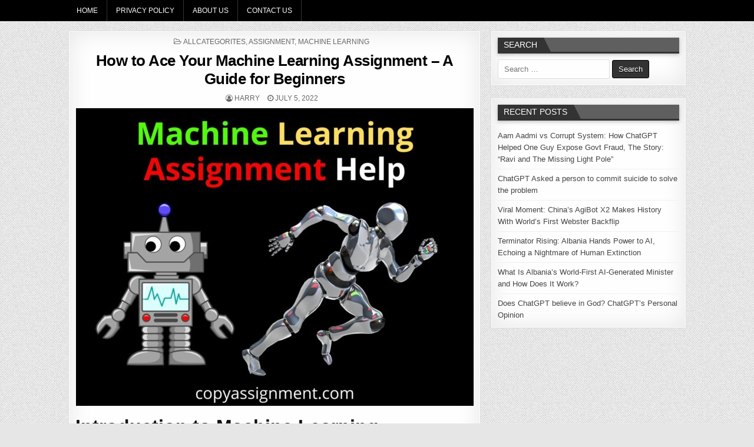

--- FILE ---
content_type: text/html; charset=UTF-8
request_url: https://copyassignment.com/how-to-ace-your-machine-learning-assignment-a-guide-for-beginners/
body_size: 21614
content:
<!DOCTYPE html><html lang="en-US"><head><script data-no-optimize="1">var litespeed_docref=sessionStorage.getItem("litespeed_docref");litespeed_docref&&(Object.defineProperty(document,"referrer",{get:function(){return litespeed_docref}}),sessionStorage.removeItem("litespeed_docref"));</script> <meta charset="UTF-8"><meta name="viewport" content="width=device-width, initial-scale=1, maximum-scale=1"><link rel="profile" href="http://gmpg.org/xfn/11"><link rel="pingback" href="https://copyassignment.com/xmlrpc.php"><title>How to Ace Your Machine Learning Assignment &#8211; A Guide for Beginners &#8211; CopyAssignment</title><meta name='robots' content='max-image-preview:large' /><style>img:is([sizes="auto" i], [sizes^="auto," i]) { contain-intrinsic-size: 3000px 1500px }</style><link rel='dns-prefetch' href='//www.googletagmanager.com' /><link rel='dns-prefetch' href='//fonts.googleapis.com' /><link rel='dns-prefetch' href='//pagead2.googlesyndication.com' /><link rel='dns-prefetch' href='//fundingchoicesmessages.google.com' /><link rel="alternate" type="application/rss+xml" title="CopyAssignment &raquo; Feed" href="https://copyassignment.com/feed/" /><link rel="alternate" type="application/rss+xml" title="CopyAssignment &raquo; Comments Feed" href="https://copyassignment.com/comments/feed/" /><style>.lazyload,
			.lazyloading {
				max-width: 100%;
			}</style><link data-optimized="2" rel="stylesheet" href="https://copyassignment.com/wp-content/litespeed/css/049add55d7ebc4cee80be2d4dbfe4853.css?ver=e9e60" /><style id='classic-theme-styles-inline-css' type='text/css'>/*! This file is auto-generated */
.wp-block-button__link{color:#fff;background-color:#32373c;border-radius:9999px;box-shadow:none;text-decoration:none;padding:calc(.667em + 2px) calc(1.333em + 2px);font-size:1.125em}.wp-block-file__button{background:#32373c;color:#fff;text-decoration:none}</style><style id='global-styles-inline-css' type='text/css'>:root{--wp--preset--aspect-ratio--square: 1;--wp--preset--aspect-ratio--4-3: 4/3;--wp--preset--aspect-ratio--3-4: 3/4;--wp--preset--aspect-ratio--3-2: 3/2;--wp--preset--aspect-ratio--2-3: 2/3;--wp--preset--aspect-ratio--16-9: 16/9;--wp--preset--aspect-ratio--9-16: 9/16;--wp--preset--color--black: #000000;--wp--preset--color--cyan-bluish-gray: #abb8c3;--wp--preset--color--white: #ffffff;--wp--preset--color--pale-pink: #f78da7;--wp--preset--color--vivid-red: #cf2e2e;--wp--preset--color--luminous-vivid-orange: #ff6900;--wp--preset--color--luminous-vivid-amber: #fcb900;--wp--preset--color--light-green-cyan: #7bdcb5;--wp--preset--color--vivid-green-cyan: #00d084;--wp--preset--color--pale-cyan-blue: #8ed1fc;--wp--preset--color--vivid-cyan-blue: #0693e3;--wp--preset--color--vivid-purple: #9b51e0;--wp--preset--gradient--vivid-cyan-blue-to-vivid-purple: linear-gradient(135deg,rgba(6,147,227,1) 0%,rgb(155,81,224) 100%);--wp--preset--gradient--light-green-cyan-to-vivid-green-cyan: linear-gradient(135deg,rgb(122,220,180) 0%,rgb(0,208,130) 100%);--wp--preset--gradient--luminous-vivid-amber-to-luminous-vivid-orange: linear-gradient(135deg,rgba(252,185,0,1) 0%,rgba(255,105,0,1) 100%);--wp--preset--gradient--luminous-vivid-orange-to-vivid-red: linear-gradient(135deg,rgba(255,105,0,1) 0%,rgb(207,46,46) 100%);--wp--preset--gradient--very-light-gray-to-cyan-bluish-gray: linear-gradient(135deg,rgb(238,238,238) 0%,rgb(169,184,195) 100%);--wp--preset--gradient--cool-to-warm-spectrum: linear-gradient(135deg,rgb(74,234,220) 0%,rgb(151,120,209) 20%,rgb(207,42,186) 40%,rgb(238,44,130) 60%,rgb(251,105,98) 80%,rgb(254,248,76) 100%);--wp--preset--gradient--blush-light-purple: linear-gradient(135deg,rgb(255,206,236) 0%,rgb(152,150,240) 100%);--wp--preset--gradient--blush-bordeaux: linear-gradient(135deg,rgb(254,205,165) 0%,rgb(254,45,45) 50%,rgb(107,0,62) 100%);--wp--preset--gradient--luminous-dusk: linear-gradient(135deg,rgb(255,203,112) 0%,rgb(199,81,192) 50%,rgb(65,88,208) 100%);--wp--preset--gradient--pale-ocean: linear-gradient(135deg,rgb(255,245,203) 0%,rgb(182,227,212) 50%,rgb(51,167,181) 100%);--wp--preset--gradient--electric-grass: linear-gradient(135deg,rgb(202,248,128) 0%,rgb(113,206,126) 100%);--wp--preset--gradient--midnight: linear-gradient(135deg,rgb(2,3,129) 0%,rgb(40,116,252) 100%);--wp--preset--font-size--small: 13px;--wp--preset--font-size--medium: 20px;--wp--preset--font-size--large: 36px;--wp--preset--font-size--x-large: 42px;--wp--preset--spacing--20: 0.44rem;--wp--preset--spacing--30: 0.67rem;--wp--preset--spacing--40: 1rem;--wp--preset--spacing--50: 1.5rem;--wp--preset--spacing--60: 2.25rem;--wp--preset--spacing--70: 3.38rem;--wp--preset--spacing--80: 5.06rem;--wp--preset--shadow--natural: 6px 6px 9px rgba(0, 0, 0, 0.2);--wp--preset--shadow--deep: 12px 12px 50px rgba(0, 0, 0, 0.4);--wp--preset--shadow--sharp: 6px 6px 0px rgba(0, 0, 0, 0.2);--wp--preset--shadow--outlined: 6px 6px 0px -3px rgba(255, 255, 255, 1), 6px 6px rgba(0, 0, 0, 1);--wp--preset--shadow--crisp: 6px 6px 0px rgba(0, 0, 0, 1);}:where(.is-layout-flex){gap: 0.5em;}:where(.is-layout-grid){gap: 0.5em;}body .is-layout-flex{display: flex;}.is-layout-flex{flex-wrap: wrap;align-items: center;}.is-layout-flex > :is(*, div){margin: 0;}body .is-layout-grid{display: grid;}.is-layout-grid > :is(*, div){margin: 0;}:where(.wp-block-columns.is-layout-flex){gap: 2em;}:where(.wp-block-columns.is-layout-grid){gap: 2em;}:where(.wp-block-post-template.is-layout-flex){gap: 1.25em;}:where(.wp-block-post-template.is-layout-grid){gap: 1.25em;}.has-black-color{color: var(--wp--preset--color--black) !important;}.has-cyan-bluish-gray-color{color: var(--wp--preset--color--cyan-bluish-gray) !important;}.has-white-color{color: var(--wp--preset--color--white) !important;}.has-pale-pink-color{color: var(--wp--preset--color--pale-pink) !important;}.has-vivid-red-color{color: var(--wp--preset--color--vivid-red) !important;}.has-luminous-vivid-orange-color{color: var(--wp--preset--color--luminous-vivid-orange) !important;}.has-luminous-vivid-amber-color{color: var(--wp--preset--color--luminous-vivid-amber) !important;}.has-light-green-cyan-color{color: var(--wp--preset--color--light-green-cyan) !important;}.has-vivid-green-cyan-color{color: var(--wp--preset--color--vivid-green-cyan) !important;}.has-pale-cyan-blue-color{color: var(--wp--preset--color--pale-cyan-blue) !important;}.has-vivid-cyan-blue-color{color: var(--wp--preset--color--vivid-cyan-blue) !important;}.has-vivid-purple-color{color: var(--wp--preset--color--vivid-purple) !important;}.has-black-background-color{background-color: var(--wp--preset--color--black) !important;}.has-cyan-bluish-gray-background-color{background-color: var(--wp--preset--color--cyan-bluish-gray) !important;}.has-white-background-color{background-color: var(--wp--preset--color--white) !important;}.has-pale-pink-background-color{background-color: var(--wp--preset--color--pale-pink) !important;}.has-vivid-red-background-color{background-color: var(--wp--preset--color--vivid-red) !important;}.has-luminous-vivid-orange-background-color{background-color: var(--wp--preset--color--luminous-vivid-orange) !important;}.has-luminous-vivid-amber-background-color{background-color: var(--wp--preset--color--luminous-vivid-amber) !important;}.has-light-green-cyan-background-color{background-color: var(--wp--preset--color--light-green-cyan) !important;}.has-vivid-green-cyan-background-color{background-color: var(--wp--preset--color--vivid-green-cyan) !important;}.has-pale-cyan-blue-background-color{background-color: var(--wp--preset--color--pale-cyan-blue) !important;}.has-vivid-cyan-blue-background-color{background-color: var(--wp--preset--color--vivid-cyan-blue) !important;}.has-vivid-purple-background-color{background-color: var(--wp--preset--color--vivid-purple) !important;}.has-black-border-color{border-color: var(--wp--preset--color--black) !important;}.has-cyan-bluish-gray-border-color{border-color: var(--wp--preset--color--cyan-bluish-gray) !important;}.has-white-border-color{border-color: var(--wp--preset--color--white) !important;}.has-pale-pink-border-color{border-color: var(--wp--preset--color--pale-pink) !important;}.has-vivid-red-border-color{border-color: var(--wp--preset--color--vivid-red) !important;}.has-luminous-vivid-orange-border-color{border-color: var(--wp--preset--color--luminous-vivid-orange) !important;}.has-luminous-vivid-amber-border-color{border-color: var(--wp--preset--color--luminous-vivid-amber) !important;}.has-light-green-cyan-border-color{border-color: var(--wp--preset--color--light-green-cyan) !important;}.has-vivid-green-cyan-border-color{border-color: var(--wp--preset--color--vivid-green-cyan) !important;}.has-pale-cyan-blue-border-color{border-color: var(--wp--preset--color--pale-cyan-blue) !important;}.has-vivid-cyan-blue-border-color{border-color: var(--wp--preset--color--vivid-cyan-blue) !important;}.has-vivid-purple-border-color{border-color: var(--wp--preset--color--vivid-purple) !important;}.has-vivid-cyan-blue-to-vivid-purple-gradient-background{background: var(--wp--preset--gradient--vivid-cyan-blue-to-vivid-purple) !important;}.has-light-green-cyan-to-vivid-green-cyan-gradient-background{background: var(--wp--preset--gradient--light-green-cyan-to-vivid-green-cyan) !important;}.has-luminous-vivid-amber-to-luminous-vivid-orange-gradient-background{background: var(--wp--preset--gradient--luminous-vivid-amber-to-luminous-vivid-orange) !important;}.has-luminous-vivid-orange-to-vivid-red-gradient-background{background: var(--wp--preset--gradient--luminous-vivid-orange-to-vivid-red) !important;}.has-very-light-gray-to-cyan-bluish-gray-gradient-background{background: var(--wp--preset--gradient--very-light-gray-to-cyan-bluish-gray) !important;}.has-cool-to-warm-spectrum-gradient-background{background: var(--wp--preset--gradient--cool-to-warm-spectrum) !important;}.has-blush-light-purple-gradient-background{background: var(--wp--preset--gradient--blush-light-purple) !important;}.has-blush-bordeaux-gradient-background{background: var(--wp--preset--gradient--blush-bordeaux) !important;}.has-luminous-dusk-gradient-background{background: var(--wp--preset--gradient--luminous-dusk) !important;}.has-pale-ocean-gradient-background{background: var(--wp--preset--gradient--pale-ocean) !important;}.has-electric-grass-gradient-background{background: var(--wp--preset--gradient--electric-grass) !important;}.has-midnight-gradient-background{background: var(--wp--preset--gradient--midnight) !important;}.has-small-font-size{font-size: var(--wp--preset--font-size--small) !important;}.has-medium-font-size{font-size: var(--wp--preset--font-size--medium) !important;}.has-large-font-size{font-size: var(--wp--preset--font-size--large) !important;}.has-x-large-font-size{font-size: var(--wp--preset--font-size--x-large) !important;}
:where(.wp-block-post-template.is-layout-flex){gap: 1.25em;}:where(.wp-block-post-template.is-layout-grid){gap: 1.25em;}
:where(.wp-block-columns.is-layout-flex){gap: 2em;}:where(.wp-block-columns.is-layout-grid){gap: 2em;}
:root :where(.wp-block-pullquote){font-size: 1.5em;line-height: 1.6;}</style> <script type="litespeed/javascript" data-src="https://copyassignment.com/wp-includes/js/jquery/jquery.min.js" id="jquery-core-js"></script> <!--[if lt IE 9]> <script type="text/javascript" src="https://copyassignment.com/wp-content/themes/flashwp-pro/assets/js/html5shiv.min.js" id="html5shiv-js"></script> <![endif]-->
<!--[if lt IE 9]> <script type="text/javascript" src="https://copyassignment.com/wp-content/themes/flashwp-pro/assets/js/respond.min.js" id="respond-js"></script> <![endif]--> <script type="litespeed/javascript" data-src="https://www.googletagmanager.com/gtag/js?id=GT-K46MQV7" id="google_gtagjs-js"></script> <script id="google_gtagjs-js-after" type="litespeed/javascript">window.dataLayer=window.dataLayer||[];function gtag(){dataLayer.push(arguments)}
gtag("set","linker",{"domains":["copyassignment.com"]});gtag("js",new Date());gtag("set","developer_id.dZTNiMT",!0);gtag("config","GT-K46MQV7",{"googlesitekit_post_type":"post","googlesitekit_post_author":"Harry","googlesitekit_post_date":"20220705"});window._googlesitekit=window._googlesitekit||{};window._googlesitekit.throttledEvents=[];window._googlesitekit.gtagEvent=(name,data)=>{var key=JSON.stringify({name,data});if(!!window._googlesitekit.throttledEvents[key]){return}window._googlesitekit.throttledEvents[key]=!0;setTimeout(()=>{delete window._googlesitekit.throttledEvents[key]},5);gtag("event",name,{...data,event_source:"site-kit"})}</script> <link rel="https://api.w.org/" href="https://copyassignment.com/wp-json/" /><link rel="alternate" title="JSON" type="application/json" href="https://copyassignment.com/wp-json/wp/v2/posts/13865" /><link rel="EditURI" type="application/rsd+xml" title="RSD" href="https://copyassignment.com/xmlrpc.php?rsd" /><meta name="generator" content="WordPress 6.8.3" /><link rel="canonical" href="https://copyassignment.com/how-to-ace-your-machine-learning-assignment-a-guide-for-beginners/" /><link rel='shortlink' href='https://copyassignment.com/?p=13865' /><link rel="alternate" title="oEmbed (JSON)" type="application/json+oembed" href="https://copyassignment.com/wp-json/oembed/1.0/embed?url=https%3A%2F%2Fcopyassignment.com%2Fhow-to-ace-your-machine-learning-assignment-a-guide-for-beginners%2F" /><link rel="alternate" title="oEmbed (XML)" type="text/xml+oembed" href="https://copyassignment.com/wp-json/oembed/1.0/embed?url=https%3A%2F%2Fcopyassignment.com%2Fhow-to-ace-your-machine-learning-assignment-a-guide-for-beginners%2F&#038;format=xml" /><meta name="generator" content="Site Kit by Google 1.170.0" /> <script type="litespeed/javascript">document.documentElement.className=document.documentElement.className.replace('no-js','js')</script> <style>.no-js img.lazyload {
				display: none;
			}

			figure.wp-block-image img.lazyloading {
				min-width: 150px;
			}

			.lazyload,
			.lazyloading {
				--smush-placeholder-width: 100px;
				--smush-placeholder-aspect-ratio: 1/1;
				width: var(--smush-image-width, var(--smush-placeholder-width)) !important;
				aspect-ratio: var(--smush-image-aspect-ratio, var(--smush-placeholder-aspect-ratio)) !important;
			}

						.lazyload, .lazyloading {
				opacity: 0;
			}

			.lazyloaded {
				opacity: 1;
				transition: opacity 400ms;
				transition-delay: 0ms;
			}</style><style type="text/css">body{font-family:Verdana,Geneva,sans-serif;font-size:;font-weight:;font-style:;line-height:;}

    h1{font-size:;font-weight:;font-style:;}
    h2{font-size:;font-weight:;font-style:;}
    h3{font-size:;font-weight:;font-style:;}
    h4{font-size:;font-weight:;font-style:;}
    h5{font-size:;font-weight:;font-style:;}
    h6{font-size:;font-weight:;font-style:;}
    h1,h2,h3,h4,h5,h6{font-family:Verdana,Geneva,sans-serif;line-height:;}

    .flashwp-secondary-nav-menu a{font-family:Verdana,Geneva,sans-serif;font-size:;font-weight:;font-style:;}

    .flashwp-site-title{font-family:Georgia,Times,"Times New Roman",serif;font-size:;font-weight:;font-style:;line-height: !important;}
    .flashwp-site-description{font-family:Verdana,Geneva,sans-serif;font-size:;font-weight:;font-style:;line-height: !important;}

    .flashwp-nav-primary-menu a{font-family:Verdana,Geneva,sans-serif;font-size:;font-weight:;font-style:;}

    .flashwp-trending-news{font-family:Verdana,Geneva,sans-serif;font-size:;font-weight:;font-style:;}

    .entry-title{font-family:Verdana,Geneva,sans-serif;font-size:;font-weight:;font-style:;line-height:;}

    .flashwp-posts .flashwp-posts-heading,.flashwp-sidebar-widget-areas .widget .flashwp-widget-title,.flashwp-featured-posts-area .widget .flashwp-widget-title{font-family:Verdana,Geneva,sans-serif;font-size:;font-weight:;font-style:;line-height:;}

    #flashwp-footer-blocks .widget .flashwp-widget-title{font-family:Verdana,Geneva,sans-serif;font-size:;font-weight:;font-style:;line-height:;}

    .flashwp-fp01-post .flashwp-fp01-post-title,.flashwp-fp02-post .flashwp-fp02-post-title,.flashwp-fp10-post .flashwp-fp10-post-title,.flashwp-fp11-post .flashwp-fp11-post-title,.flashwp-fp12-post .flashwp-fp12-post-title,.flashwp-fp13-post .flashwp-fp13-post-title,.flashwp-fp14-post .flashwp-fp14-post-title,.flashwp-fp15-post .flashwp-fp15-post-title,.flashwp-fp16-post .flashwp-fp16-post-title{font-family:Verdana,Geneva,sans-serif;font-size:;font-weight:;font-style:;line-height:;}

    .flashwp-related-posts-wrap h4,.flashwp-fp02-posts-left .flashwp-fp02-post .flashwp-fp02-post-title,.flashwp-fp03-post .flashwp-fp03-post-title,.flashwp-fp04-post .flashwp-fp04-post-title,.flashwp-fp05-post .flashwp-fp05-post-title,.flashwp-fp06-post .flashwp-fp06-post-title,.flashwp-fp08-post .flashwp-fp08-post-title,.flashwp-fp09-post .flashwp-fp09-post-title,.flashwp-fp11-post:first-child .flashwp-fp11-post-title,.flashwp-fp12-posts-left .flashwp-fp12-post .flashwp-fp12-post-title,.flashwp-fp14-post:first-child .flashwp-fp14-post-title,.flashwp-fp15-post:first-child .flashwp-fp15-post-title,.flashwp-fp17-post .flashwp-fp17-post-title,.flashwp-carousel-title{font-family:Verdana,Geneva,sans-serif;font-size:;font-weight:;font-style:;line-height:;}

    .flashwp-fp02-post-categories a,.flashwp-fp03-post-categories a,.flashwp-fp04-post-categories a,.flashwp-fp05-post-categories a,.flashwp-fp06-post-categories a,.flashwp-fp08-post-categories a,.flashwp-fp09-post-categories a,.flashwp-fp11-post-categories a,.flashwp-fp12-post-categories a,.flashwp-fp13-post-categories a,.flashwp-fp14-post-categories a,.flashwp-fp15-post-categories a,.flashwp-fp16-post-categories a,.flashwp-fp17-post-categories a,.flashwp-carousel-post-categories a{font-family:Verdana,Geneva,sans-serif;font-size:;font-weight:;font-style:;}

    .flashwp-entry-meta-single,.flashwp-fp01-post-footer,.flashwp-fp02-post-footer,.flashwp-fp03-post-footer,.flashwp-fp04-post-footer,.flashwp-fp05-post-footer,.flashwp-fp06-post-footer,.flashwp-fp08-post-footer,.flashwp-fp09-post-footer,.flashwp-fp10-post-footer,.flashwp-fp11-post-footer,.flashwp-fp12-post-footer,.flashwp-fp13-post-footer,.flashwp-fp14-post-footer,.flashwp-fp15-post-footer,.flashwp-fp16-post-footer,.flashwp-fp17-post-footer,.flashwp-carousel-post-footer{font-family:Verdana,Geneva,sans-serif;font-size:;font-weight:;font-style:;}

    .flashwp-fp02-post-read-more,.flashwp-fp03-post-read-more,.flashwp-fp04-post-read-more,.flashwp-fp05-post-read-more,.flashwp-fp06-post-read-more,.flashwp-fp08-post-read-more,.flashwp-fp11-post-read-more,.flashwp-fp12-post-read-more,.flashwp-fp13-post-read-more,.flashwp-fp14-post-read-more,.flashwp-fp15-post-read-more{font-family:Verdana,Geneva,sans-serif;font-size:;font-weight:;font-style:;}

    .widget_tag_cloud a{font-family:Verdana,Geneva,sans-serif !important;font-size: !important;font-weight: !important;font-style: !important;}</style><style type="text/css"></style><meta name="google-adsense-platform-account" content="ca-host-pub-2644536267352236"><meta name="google-adsense-platform-domain" content="sitekit.withgoogle.com">
<style type="text/css" id="custom-background-css">body.custom-background { background-image: url("https://copyassignment.com/wp-content/themes/flashwp-pro/assets/images/background.png"); background-position: left top; background-size: auto; background-repeat: repeat; background-attachment: fixed; }</style> <script type="litespeed/javascript" data-src="https://pagead2.googlesyndication.com/pagead/js/adsbygoogle.js?client=ca-pub-9886351916045880&amp;host=ca-host-pub-2644536267352236" crossorigin="anonymous"></script> <link rel="icon" href="https://copyassignment.com/wp-content/uploads/2023/02/CopyAssignment-logo-1-100x100.png" sizes="32x32" /><link rel="icon" href="https://copyassignment.com/wp-content/uploads/2023/02/CopyAssignment-logo-1-300x300.png" sizes="192x192" /><link rel="apple-touch-icon" href="https://copyassignment.com/wp-content/uploads/2023/02/CopyAssignment-logo-1-300x300.png" /><meta name="msapplication-TileImage" content="https://copyassignment.com/wp-content/uploads/2023/02/CopyAssignment-logo-1-300x300.png" /><style type="text/css" id="wp-custom-css">.flashwp-social-icon-login,
.flashwp-social-icon-search {
    display: none !important;
}</style></head><body class="wp-singular post-template-default single single-post postid-13865 single-format-standard custom-background wp-theme-flashwp-pro flashwp-animated flashwp-fadein flashwp-group-blog flashwp-layout-c-s1" id="flashwp-site-body" itemscope="itemscope" itemtype="http://schema.org/WebPage"><div class="flashwp-container flashwp-secondary-menu-container clearfix"><div class="flashwp-secondary-menu-container-inside clearfix"><nav class="flashwp-nav-secondary" id="flashwp-secondary-navigation" itemscope="itemscope" itemtype="http://schema.org/SiteNavigationElement" role="navigation"><div class="flashwp-outer-wrapper"><div class="menu-test-container"><ul id="flashwp-menu-secondary-navigation" class="flashwp-secondary-nav-menu flashwp-menu-secondary"><li id="menu-item-36907" class="menu-item menu-item-type-custom menu-item-object-custom menu-item-home menu-item-36907"><a href="https://copyassignment.com/">Home</a></li><li id="menu-item-36908" class="menu-item menu-item-type-post_type menu-item-object-page menu-item-36908"><a href="https://copyassignment.com/privacy-policy/">Privacy Policy</a></li><li id="menu-item-36909" class="menu-item menu-item-type-post_type menu-item-object-page menu-item-36909"><a href="https://copyassignment.com/about-us/">About Us</a></li><li id="menu-item-36910" class="menu-item menu-item-type-post_type menu-item-object-page menu-item-36910"><a href="https://copyassignment.com/contact-us/">Contact Us</a></li></ul></div><div class='flashwp-top-social-icons'>
<a href="https://copyassignment.com/wp-login.php?redirect_to=https%3A%2F%2Fcopyassignment.com%2Fhow-to-ace-your-machine-learning-assignment-a-guide-for-beginners%2F" title="Login / Register" class="flashwp-social-icon-login"><i class="fa fa-sign-in" aria-hidden="true"></i></a>    <a href="#" title="Search" class="flashwp-social-icon-search"><i class="fa fa-search"></i></a></div></div></nav></div></div><div class="flashwp-container" id="flashwp-header" itemscope="itemscope" itemtype="http://schema.org/WPHeader" role="banner"><div class="flashwp-head-content clearfix" id="flashwp-head-content"><div class="flashwp-outer-wrapper"></div></div></div><div id="flashwp-search-overlay-wrap" class="flashwp-search-overlay">
<span class="flashwp-search-closebtn" title="Close Search">&#xD7;</span><div class="flashwp-search-overlay-content"><form role="search" method="get" class="flashwp-search-form" action="https://copyassignment.com/">
<label>
<span class="screen-reader-text">Search for:</span>
<input type="search" class="flashwp-search-field" placeholder="Search &hellip;" value="" name="s" />
</label>
<input type="submit" class="flashwp-search-submit" value="Search" /></form></div></div><div class="flashwp-outer-wrapper"></div><div class="flashwp-outer-wrapper"><div class="flashwp-container clearfix" id="flashwp-wrapper"><div class="flashwp-content-wrapper clearfix" id="flashwp-content-wrapper"><div class="flashwp-main-wrapper clearfix" id="flashwp-main-wrapper" itemscope="itemscope" itemtype="http://schema.org/Blog" role="main"><div class="theiaStickySidebar"><div class="flashwp-main-wrapper-inside clearfix"><div class="flashwp-posts-wrapper" id="flashwp-posts-wrapper"><article id="post-13865" class="flashwp-post-singular flashwp-box post-13865 post type-post status-publish format-standard has-post-thumbnail hentry category-allcategorites category-assignment category-machine-learning wpcat-22-id wpcat-1474-id wpcat-1137-id"><div class="flashwp-box-inside"><div class="flashwp-entry-meta-single flashwp-entry-meta-single-top"><span class="flashwp-entry-meta-single-cats"><i class="fa fa-folder-open-o"></i>&nbsp;<span class="screen-reader-text">Posted in </span><a href="https://copyassignment.com/category/allcategorites/" rel="category tag">allcategorites</a>, <a href="https://copyassignment.com/category/assignment/" rel="category tag">assignment</a>, <a href="https://copyassignment.com/category/machine-learning/" rel="category tag">Machine Learning</a></span></div><header class="entry-header"><h1 class="post-title entry-title"><a href="https://copyassignment.com/how-to-ace-your-machine-learning-assignment-a-guide-for-beginners/" rel="bookmark">How to Ace Your Machine Learning Assignment &#8211; A Guide for Beginners</a></h1></header><div class="flashwp-entry-meta-single">
<span class="flashwp-entry-meta-single-author"><i class="fa fa-user-circle-o"></i>&nbsp;<span class="author vcard" itemscope="itemscope" itemtype="http://schema.org/Person" itemprop="author"><a class="url fn n" href="https://copyassignment.com/author/admin/">Harry</a></span></span>    <span class="flashwp-entry-meta-single-date"><i class="fa fa-clock-o"></i>&nbsp;July 5, 2022</span></div><div class="entry-content clearfix">
<a href="https://copyassignment.com/how-to-ace-your-machine-learning-assignment-a-guide-for-beginners/" title="Permanent Link to How to Ace Your Machine Learning Assignment &#8211; A Guide for Beginners"><img data-lazyloaded="1" src="[data-uri]" width="675" height="506" data-src="https://copyassignment.com/wp-content/uploads/2022/07/machine-learning-assignment-help-675x506.jpg" class="flashwp-post-thumbnail-single wp-post-image" alt="machine learning assignment help" decoding="async" fetchpriority="high" data-srcset="https://copyassignment.com/wp-content/uploads/2022/07/machine-learning-assignment-help-675x506.jpg 675w, https://copyassignment.com/wp-content/uploads/2022/07/machine-learning-assignment-help-300x225.jpg 300w, https://copyassignment.com/wp-content/uploads/2022/07/machine-learning-assignment-help-1024x768.jpg 1024w, https://copyassignment.com/wp-content/uploads/2022/07/machine-learning-assignment-help-768x576.jpg 768w, https://copyassignment.com/wp-content/uploads/2022/07/machine-learning-assignment-help-1536x1152.jpg 1536w, https://copyassignment.com/wp-content/uploads/2022/07/machine-learning-assignment-help-1026x770.jpg 1026w, https://copyassignment.com/wp-content/uploads/2022/07/machine-learning-assignment-help-480x360.jpg 480w, https://copyassignment.com/wp-content/uploads/2022/07/machine-learning-assignment-help.jpg 1600w" data-sizes="(max-width: 675px) 100vw, 675px" /></a><h1 class="wp-block-heading">Introduction to Machine Learning Assignment Help</h1><div class="wp-block-image"><figure class="aligncenter size-large is-resized"><img decoding="async" data-src="https://copyassignment.com/wp-content/uploads/2022/05/Copyassignment.com_-1024x576.png" alt="assignment advertisement" class="wp-image-10690 lazyload" width="768" height="431" data-srcset="https://copyassignment.com/wp-content/uploads/2022/05/Copyassignment.com_-1024x576.png 1024w, https://copyassignment.com/wp-content/uploads/2022/05/Copyassignment.com_-300x169.png 300w, https://copyassignment.com/wp-content/uploads/2022/05/Copyassignment.com_-768x432.png 768w, https://copyassignment.com/wp-content/uploads/2022/05/Copyassignment.com_-1026x577.png 1026w, https://copyassignment.com/wp-content/uploads/2022/05/Copyassignment.com_-675x380.png 675w, https://copyassignment.com/wp-content/uploads/2022/05/Copyassignment.com_.png 1366w" data-sizes="(max-width: 768px) 100vw, 768px" src="[data-uri]" style="--smush-placeholder-width: 768px; --smush-placeholder-aspect-ratio: 768/431;" /><figcaption>Assignment Help</figcaption></figure></div><p class="has-text-align-center">WhatsApp us for any type of help in your assignment related to machine learning or any other assignment.</p><div class="wp-block-buttons is-layout-flex wp-block-buttons-is-layout-flex"><div class="wp-block-button aligncenter is-style-outline is-style-outline--1"><a class="wp-block-button__link has-background" href="https://api.whatsapp.com/message/3EX7F4GKNN6CF1" style="background-color:#80ff00" target="_blank" rel="noreferrer noopener">WhatsApp Now</a></div></div><p>Are you studying <strong><a href="https://en.wikipedia.org/wiki/Machine_learning" target="_blank" rel="noreferrer noopener">machine learning</a></strong> and struggling with your <strong>assignment</strong>? You’re not alone. Many students struggle with assignments when they first begin a machine learning class, but it’s not impossible. This post will help you understand what an assignment is, why they’re important, and how to successfully finish yours. Working through a <strong>machine learning assignment</strong> can be tricky at first. Quite simply, they test your ability to implement what you learn in class into a real-world application. They force you to take concepts and put them into action. If you&#8217;re reading this article, there&#8217;s a good chance that you&#8217;re having trouble finishing your assignment or are stuck on something specific. Let&#8217;s dive in&#8230;</p><h2 class="wp-block-heading"><strong>What is a machine learning assignment?</strong></h2><div class="wp-block-image"><figure class="aligncenter size-large is-resized"><img decoding="async" data-src="https://copyassignment.com/wp-content/uploads/2022/07/what-is-machine-learning-assignment-1024x768.jpg" alt="What is a machine learning assignment?" class="wp-image-13875 lazyload" width="667" height="500" data-srcset="https://copyassignment.com/wp-content/uploads/2022/07/what-is-machine-learning-assignment-1024x768.jpg 1024w, https://copyassignment.com/wp-content/uploads/2022/07/what-is-machine-learning-assignment-300x225.jpg 300w, https://copyassignment.com/wp-content/uploads/2022/07/what-is-machine-learning-assignment-768x576.jpg 768w, https://copyassignment.com/wp-content/uploads/2022/07/what-is-machine-learning-assignment-1536x1152.jpg 1536w, https://copyassignment.com/wp-content/uploads/2022/07/what-is-machine-learning-assignment-1026x770.jpg 1026w, https://copyassignment.com/wp-content/uploads/2022/07/what-is-machine-learning-assignment-675x506.jpg 675w, https://copyassignment.com/wp-content/uploads/2022/07/what-is-machine-learning-assignment-480x360.jpg 480w, https://copyassignment.com/wp-content/uploads/2022/07/what-is-machine-learning-assignment.jpg 1600w" data-sizes="(max-width: 667px) 100vw, 667px" src="[data-uri]" style="--smush-placeholder-width: 667px; --smush-placeholder-aspect-ratio: 667/500;" /><figcaption><strong>What is a machine learning assignment?</strong></figcaption></figure></div><p><strong>Machine Learning Assignments</strong> are like mini-projects that you complete throughout a machine learning class. They are usually connected to a final project and are a great way to practice what you’ve learned while also getting feedback on your progress. Assignments are graded and often factor into your final grade so it’s important to be mindful of the time they take and how much effort you put in. An example of an assignment is one where you take a set of images of flowers and label each image with the type of flower. Once you’ve marked all of the flowers, you can then use your labeled data to train and test a machine learning model to predict the type of flower in a new image. Before taking a machine learning class, it’s common for students to have little to no experience with machine learning. While that’s okay, it does make it difficult to succeed in an assignment. That’s because Machine Learning assignments are meant to test your ability to apply the concepts you’ve learned. Machine Learning Assignments provide a great way for you to practice what you’ve learned and get feedback on your progress. You’ll likely see that as you progress through the course, your scores on assignments improve. Like a sport, machine learning requires practice and feedback. Machine Learning Assignments are a great way to get the feedback you need to improve.</p><h2 class="wp-block-heading"><strong>Why are assignments so important?</strong></h2><div class="wp-block-image"><figure class="aligncenter size-large is-resized"><img decoding="async" data-src="https://copyassignment.com/wp-content/uploads/2022/07/5-1024x768.jpg" alt="Why are assignments so important?" class="wp-image-13881 lazyload" width="676" height="507" data-srcset="https://copyassignment.com/wp-content/uploads/2022/07/5-1024x768.jpg 1024w, https://copyassignment.com/wp-content/uploads/2022/07/5-300x225.jpg 300w, https://copyassignment.com/wp-content/uploads/2022/07/5-768x576.jpg 768w, https://copyassignment.com/wp-content/uploads/2022/07/5-1536x1152.jpg 1536w, https://copyassignment.com/wp-content/uploads/2022/07/5-1026x770.jpg 1026w, https://copyassignment.com/wp-content/uploads/2022/07/5-675x506.jpg 675w, https://copyassignment.com/wp-content/uploads/2022/07/5-480x360.jpg 480w, https://copyassignment.com/wp-content/uploads/2022/07/5.jpg 1600w" data-sizes="(max-width: 676px) 100vw, 676px" src="[data-uri]" style="--smush-placeholder-width: 676px; --smush-placeholder-aspect-ratio: 676/507;" /><figcaption><strong>Why are assignments so important?</strong></figcaption></figure></div><p><strong>Assignments </strong>are a great way to test your understanding of the course material and get helpful feedback. The course instructor typically grades them. The feedback you receive can be incredibly helpful as it’s coming directly from the person who is grading your work. Assignments are also a great way to get experience using the concepts you’ve learned in a real-world setting. You’ll likely face similar challenges when working with real-world data as you do with the data sets assigned in a course. Because assignments are graded, you can use them to track your progress. If you have trouble with the first assignment in a course, that’s okay. You can use it as motivation to keep working on the concepts and push yourself to improve.</p><h2 class="wp-block-heading"><strong>How can you ace your Machine Learning assignment?</strong></h2><div class="wp-block-image"><figure class="aligncenter size-large is-resized"><img decoding="async" data-src="https://copyassignment.com/wp-content/uploads/2022/07/3-1024x768.jpg" alt="How can you ace your Machine Learning assignment?" class="wp-image-13879 lazyload" width="669" height="502" data-srcset="https://copyassignment.com/wp-content/uploads/2022/07/3-1024x768.jpg 1024w, https://copyassignment.com/wp-content/uploads/2022/07/3-300x225.jpg 300w, https://copyassignment.com/wp-content/uploads/2022/07/3-768x576.jpg 768w, https://copyassignment.com/wp-content/uploads/2022/07/3-1536x1152.jpg 1536w, https://copyassignment.com/wp-content/uploads/2022/07/3-1026x770.jpg 1026w, https://copyassignment.com/wp-content/uploads/2022/07/3-675x506.jpg 675w, https://copyassignment.com/wp-content/uploads/2022/07/3-480x360.jpg 480w, https://copyassignment.com/wp-content/uploads/2022/07/3.jpg 1600w" data-sizes="(max-width: 669px) 100vw, 669px" src="[data-uri]" style="--smush-placeholder-width: 669px; --smush-placeholder-aspect-ratio: 669/502;" /><figcaption><strong>How can you ace your Machine Learning assignment?</strong></figcaption></figure></div><p>Assignments are meant to test your ability to apply the concepts you’ve learned in a real-world setting. That means that you can’t just do what the instructor says. You need to go above and beyond. Here are a few tips for acing your assignment:</p><ul class="wp-block-list"><li>Study the course material</li><li>The first thing you need to do is go back and study the course material. Make sure that you understand everything you’ve learned in the course.</li><li>Break down the assignment</li><li>Once you’ve finished going through the course material, take a look at the assignment and break it down. Find the most challenging part of the assignment and spend extra time focusing on that part.</li><li>Ask for help &#8211; No one ever learned anything without asking for help. If you’re struggling with a concept, a technique, or even getting started, don’t be afraid to ask for help.</li></ul><h2 class="wp-block-heading"><strong>Tips for success</strong></h2><div class="wp-block-image"><figure class="aligncenter size-large is-resized"><img decoding="async" data-src="https://copyassignment.com/wp-content/uploads/2022/07/2-1024x768.jpg" alt="Tips for success" class="wp-image-13877 lazyload" width="683" height="512" data-srcset="https://copyassignment.com/wp-content/uploads/2022/07/2-1024x768.jpg 1024w, https://copyassignment.com/wp-content/uploads/2022/07/2-300x225.jpg 300w, https://copyassignment.com/wp-content/uploads/2022/07/2-768x576.jpg 768w, https://copyassignment.com/wp-content/uploads/2022/07/2-1536x1152.jpg 1536w, https://copyassignment.com/wp-content/uploads/2022/07/2-1026x770.jpg 1026w, https://copyassignment.com/wp-content/uploads/2022/07/2-675x506.jpg 675w, https://copyassignment.com/wp-content/uploads/2022/07/2-480x360.jpg 480w, https://copyassignment.com/wp-content/uploads/2022/07/2.jpg 1600w" data-sizes="(max-width: 683px) 100vw, 683px" src="[data-uri]" style="--smush-placeholder-width: 683px; --smush-placeholder-aspect-ratio: 683/512;" /><figcaption><strong>Tips for success</strong></figcaption></figure></div><ul class="wp-block-list"><li>Focus on the most challenging part of the assignment</li><li>The most important thing that you can do is focus on the most challenging part of the assignment.</li><li>Practice with different data sets</li><li>While you’re focusing on one part of the assignment, be sure to also practice with other data sets. The more you practice, the better you’ll get.</li><li>Spend time each day working on your assignment</li><li>It’s common for students to wait until the last minute to work on their assignments.</li><li>Stay positive and motivated</li><li>Machine learning can be challenging. If you’re struggling, don’t give up.</li><li>Track your progress</li><li>Use the grades on your assignments to track your progress.</li><li>Use the resources available to you</li><li>Many universities offer free online courses and there are a ton of resources online you can use to learn machine learning.</li><li>Don’t compare yourself to others</li><li>It’s important to remember that everyone’s path is different. What works for one person may not work for another.</li></ul><h2 class="wp-block-heading"><strong>Conclusion</strong></h2><div class="wp-block-image"><figure class="aligncenter size-large is-resized"><img decoding="async" data-src="https://copyassignment.com/wp-content/uploads/2022/07/1-1024x768.jpg" alt="Conclusion" class="wp-image-13876 lazyload" width="685" height="514" data-srcset="https://copyassignment.com/wp-content/uploads/2022/07/1-1024x768.jpg 1024w, https://copyassignment.com/wp-content/uploads/2022/07/1-300x225.jpg 300w, https://copyassignment.com/wp-content/uploads/2022/07/1-768x576.jpg 768w, https://copyassignment.com/wp-content/uploads/2022/07/1-1536x1152.jpg 1536w, https://copyassignment.com/wp-content/uploads/2022/07/1-1026x770.jpg 1026w, https://copyassignment.com/wp-content/uploads/2022/07/1-675x506.jpg 675w, https://copyassignment.com/wp-content/uploads/2022/07/1-480x360.jpg 480w, https://copyassignment.com/wp-content/uploads/2022/07/1.jpg 1600w" data-sizes="(max-width: 685px) 100vw, 685px" src="[data-uri]" style="--smush-placeholder-width: 685px; --smush-placeholder-aspect-ratio: 685/514;" /><figcaption><strong>Conclusion</strong></figcaption></figure></div><p>Machine learning assignments are a great way to test your ability to apply the concepts you’ve learned in a real-world setting. That means that you can’t just do what the instructor says. You need to go above and beyond. Before taking a machine learning class, it’s common for students to have little to no experience with machine learning. That’s okay, but it does make it challenging to succeed in an assignment. That’s because assignments are meant to test your ability to apply the concepts you’ve learned. Assignments provide a great way for you to practice what you’ve learned and get feedback on your progress. They are also a great way to get experience using the concepts you’ve learned in a real-world setting. To ace your machine learning assignment, you need to study the course material, break down the assignment, ask for help, practice with different data sets, and stay positive and motivated.</p><p>We hope you enjoyed <a href="https://copyassignment.com/">our article</a>.</p><p>Thank you for reading this article.</p><hr class="wp-block-separator has-alpha-channel-opacity"/><p>Also Read:</p><ul class="wp-block-latest-posts__list is-grid columns-3 wp-block-latest-posts"><li><a class="wp-block-latest-posts__post-title" href="https://copyassignment.com/download-1000-projects-all-b-tech-programming-notes-job-resume-interview-guide-and-more-get-your-ultimate-programming-bundle/">Download 1000+ Projects, All B.Tech &#038; Programming Notes, Job, Resume &#038; Interview Guide, and More &#8211; Get Your Ultimate Programming Bundle!</a></li><li><a class="wp-block-latest-posts__post-title" href="https://copyassignment.com/flower-classification-using-cnn/">Flower classification using CNN</a></li><li><a class="wp-block-latest-posts__post-title" href="https://copyassignment.com/music-recommendation-system-in-machine-learning/">Music Recommendation System in Machine Learning</a></li><li><a class="wp-block-latest-posts__post-title" href="https://copyassignment.com/100-java-projects-for-beginners-2023/">100+ Java Projects for Beginners 2023</a></li><li><a class="wp-block-latest-posts__post-title" href="https://copyassignment.com/courier-tracking-system-in-html-css-and-js/">Courier Tracking System in HTML CSS and JS</a></li><li><a class="wp-block-latest-posts__post-title" href="https://copyassignment.com/test-typing-speed-using-python-app/">Test Typing Speed using Python App</a></li><li><a class="wp-block-latest-posts__post-title" href="https://copyassignment.com/top-15-machine-learning-projects-in-python-with-source-code/">Top 15 Machine Learning Projects in Python with source code</a></li><li><a class="wp-block-latest-posts__post-title" href="https://copyassignment.com/top-15-java-projects-for-resume/">Top 15 Java Projects For Resume</a></li><li><a class="wp-block-latest-posts__post-title" href="https://copyassignment.com/top-10-java-projects-with-source-code/">Top 10 Java Projects with source code</a></li><li><a class="wp-block-latest-posts__post-title" href="https://copyassignment.com/top-100-python-projects-with-source-code/">Best 100+ Python Projects with source code</a></li><li><a class="wp-block-latest-posts__post-title" href="https://copyassignment.com/gender-recognition-by-voice-using-python/">Gender Recognition by Voice using Python</a></li><li><a class="wp-block-latest-posts__post-title" href="https://copyassignment.com/top-15-python-libraries-for-data-science-in-2022/">Top 15 Python Libraries For Data Science in 2022</a></li><li><a class="wp-block-latest-posts__post-title" href="https://copyassignment.com/top-15-python-libraries-for-machine-learning-in-2022/">Top 15 Python Libraries For Machine Learning in 2022</a></li><li><a class="wp-block-latest-posts__post-title" href="https://copyassignment.com/drawing-application-in-python-tkinter/">Drawing Application in Python Tkinter</a></li><li><a class="wp-block-latest-posts__post-title" href="https://copyassignment.com/top-10-final-year-projects-for-computer-science-students/">Top 10 Final Year Projects for Computer Science Students</a></li><li><a class="wp-block-latest-posts__post-title" href="https://copyassignment.com/machine-learning-in-visual-studio-code/">Setup and Run Machine Learning in Visual Studio Code</a></li><li><a class="wp-block-latest-posts__post-title" href="https://copyassignment.com/diabetes-prediction-using-machine-learning/">Diabetes prediction using Machine Learning</a></li><li><a class="wp-block-latest-posts__post-title" href="https://copyassignment.com/library-management-system-project-in-java/">Library Management System Project in Java</a></li><li><a class="wp-block-latest-posts__post-title" href="https://copyassignment.com/bank-management-system-project-in-java/">Bank Management System Project in Java</a></li><li><a class="wp-block-latest-posts__post-title" href="https://copyassignment.com/cs-class-12th-python-projects/">CS Class 12th Python Projects</a></li><li><a class="wp-block-latest-posts__post-title" href="https://copyassignment.com/15-deep-learning-projects-for-final-year/">15 Deep Learning Projects for Final year</a></li><li><a class="wp-block-latest-posts__post-title" href="https://copyassignment.com/machine-learning-scenario-based-questions/">Machine Learning Scenario-Based Questions</a></li><li><a class="wp-block-latest-posts__post-title" href="https://copyassignment.com/customer-behaviour-analysis-machine-learning-and-python/">Customer Behaviour Analysis &#8211; Machine Learning and Python</a></li><li><a class="wp-block-latest-posts__post-title" href="https://copyassignment.com/nxnxn-matrix-in-python-3/">NxNxN Matrix in Python 3</a></li><li><a class="wp-block-latest-posts__post-title" href="https://copyassignment.com/3-vs-of-big-data/">3 V&#8217;s of Big data</a></li><li><a class="wp-block-latest-posts__post-title" href="https://copyassignment.com/naive-bayes-in-machine-learning/">Naive Bayes in Machine Learning</a></li><li><a class="wp-block-latest-posts__post-title" href="https://copyassignment.com/top-10-python-projects-for-final-year/">Top 10 Python Projects for Final year Students</a></li><li><a class="wp-block-latest-posts__post-title" href="https://copyassignment.com/automate-data-mining-with-python/">Automate Data Mining With Python</a></li><li><a class="wp-block-latest-posts__post-title" href="https://copyassignment.com/support-vector-machine-svm-in-machine-learning/">Support Vector Machine(SVM) in Machine Learning</a></li><li><a class="wp-block-latest-posts__post-title" href="https://copyassignment.com/python-oop-projects-source-code-and-example/">Python OOP Projects | Source code and example</a></li></ul></div><footer class="entry-footer flashwp-entry-bottom-block"></footer><div class="flashwp-share-buttons flashwp-entry-bottom-block clearfix"><span class="flashwp-share-text">Share: </span>
<a href="https://twitter.com/intent/tweet?text=How+to+Ace+Your+Machine+Learning+Assignment+%26%238211%3B+A+Guide+for+Beginners&#038;url=https%3A%2F%2Fcopyassignment.com%2Fhow-to-ace-your-machine-learning-assignment-a-guide-for-beginners%2F" target="_blank" rel="nofollow" title="Tweet This!" class="flashwp-share-buttons-twitter"><i class="fa fa-twitter" aria-hidden="true"></i></a>        <a href="https://www.facebook.com/sharer.php?u=https%3A%2F%2Fcopyassignment.com%2Fhow-to-ace-your-machine-learning-assignment-a-guide-for-beginners%2F" target="_blank" rel="nofollow" title="Share this on Facebook" class="flashwp-share-buttons-facebook"><i class="fa fa-facebook" aria-hidden="true"></i></a>
<a href="https://pinterest.com/pin/create/button/?url=https%3A%2F%2Fcopyassignment.com%2Fhow-to-ace-your-machine-learning-assignment-a-guide-for-beginners%2F&#038;media=https://copyassignment.com/wp-content/uploads/2022/07/machine-learning-assignment-help.jpg&#038;description=How+to+Ace+Your+Machine+Learning+Assignment+%26%238211%3B+A+Guide+for+Beginners" target="_blank" rel="nofollow" title="Share this on Pinterest" class="flashwp-share-buttons-pinterest"><i class="fa fa-pinterest" aria-hidden="true"></i></a>        <a href="http://www.linkedin.com/shareArticle?mini=true&#038;title=How+to+Ace+Your+Machine+Learning+Assignment+%26%238211%3B+A+Guide+for+Beginners&#038;url=https%3A%2F%2Fcopyassignment.com%2Fhow-to-ace-your-machine-learning-assignment-a-guide-for-beginners%2F" target="_blank" rel="nofollow" title="Share this on Linkedin" class="flashwp-share-buttons-linkedin"><i class="fa fa-linkedin" aria-hidden="true"></i></a>        <a href="http://www.reddit.com/submit?url=https%3A%2F%2Fcopyassignment.com%2Fhow-to-ace-your-machine-learning-assignment-a-guide-for-beginners%2F&#038;title=How+to+Ace+Your+Machine+Learning+Assignment+%26%238211%3B+A+Guide+for+Beginners" target="_blank" rel="nofollow" title="Share this on Reddit" class="flashwp-share-buttons-reddit"><i class="fa fa-reddit" aria-hidden="true"></i></a>        <a href="http://digg.com/submit?url=https%3A%2F%2Fcopyassignment.com%2Fhow-to-ace-your-machine-learning-assignment-a-guide-for-beginners%2F&#038;title=How+to+Ace+Your+Machine+Learning+Assignment+%26%238211%3B+A+Guide+for+Beginners" target="_blank" rel="nofollow" title="Share this on Digg" class="flashwp-share-buttons-digg"><i class="fa fa-digg" aria-hidden="true"></i></a>        <a href="https://vkontakte.ru/share.php?url=https%3A%2F%2Fcopyassignment.com%2Fhow-to-ace-your-machine-learning-assignment-a-guide-for-beginners%2F" target="_blank" rel="nofollow" title="Share this on VK" class="flashwp-share-buttons-vk"><i class="fa fa-vk" aria-hidden="true"></i></a></div><div class="flashwp-author-bio flashwp-entry-bottom-block"><div class="flashwp-author-bio-top"><div class="flashwp-author-bio-gravatar"><img alt='' data-src='https://copyassignment.com/wp-content/litespeed/avatar/c4436d88b3bed60f4db2baaa8da1b97b.jpg?ver=1768561454' class='avatar avatar-80 photo lazyload' height='80' width='80' src='[data-uri]' style='--smush-placeholder-width: 80px; --smush-placeholder-aspect-ratio: 80/80;' /></div><div class="flashwp-author-bio-text"><h4>Author: <span><a href="https://copyassignment.com" title="Visit Harry&#8217;s website" rel="author external">Harry</a></span></h4>
Hello friends, thanks for visiting my website. I am a Python programmer. I, with some other members, write blogs on this website based on Python and Programming. We are still in the growing phase that's why the website design is not so good and there are many other things that need to be corrected in this website but I hope all these things will happen someday. But, till then we will not stop ourselves from uploading more amazing articles.
If you want to join us or have any queries, you can mail me at admin@copyassignment.com
Thank you</div></div><div class="flashwp-author-bio-social">
<a href="https://twitter.com/copyassignment" target="_blank" rel="nofollow" title="Twitter"><i class="fa fa-twitter" aria-hidden="true"></i> Twitter</a></div></div><div class="flashwp-related-posts-wrap flashwp-entry-bottom-block" id="flashwp-related-posts-wrap"><h4>Related Articles</h4><ul class="flashwp-related-posts-list"><li class="flashwp-related-post-item"><div class="flashwp-related-posts-image"><a class="flashwp-related-post-item-title" href="https://copyassignment.com/top-15-java-projects-for-resume/" title="Permanent Link to Top 15 Java Projects For Resume"><img data-src="https://copyassignment.com/wp-content/themes/flashwp-pro/assets/images/no-image-4-3.jpg" class="flashwp-related-post-item-thumbnail lazyload" src="[data-uri]" style="--smush-placeholder-width: 480px; --smush-placeholder-aspect-ratio: 480/360;" /></a></div><div><a class="flashwp-related-post-item-title" href="https://copyassignment.com/top-15-java-projects-for-resume/" title="Permanent Link to Top 15 Java Projects For Resume">Top 15 Java Projects For Resume</a></div></li><li class="flashwp-related-post-item"><div class="flashwp-related-posts-image"><a class="flashwp-related-post-item-title" href="https://copyassignment.com/recommendation-engine-in-machine-learning/" title="Permanent Link to Recommendation engine in Machine Learning"><img width="480" height="360" data-src="https://copyassignment.com/wp-content/uploads/2022/07/Recommendation-engine-in-Machine-Learning-480x360.jpg" class="flashwp-related-post-item-thumbnail wp-post-image lazyload" alt="Recommendation engine in Machine Learning" decoding="async" data-srcset="https://copyassignment.com/wp-content/uploads/2022/07/Recommendation-engine-in-Machine-Learning-480x360.jpg 480w, https://copyassignment.com/wp-content/uploads/2022/07/Recommendation-engine-in-Machine-Learning-300x225.jpg 300w, https://copyassignment.com/wp-content/uploads/2022/07/Recommendation-engine-in-Machine-Learning-1024x768.jpg 1024w, https://copyassignment.com/wp-content/uploads/2022/07/Recommendation-engine-in-Machine-Learning-768x576.jpg 768w, https://copyassignment.com/wp-content/uploads/2022/07/Recommendation-engine-in-Machine-Learning-1536x1152.jpg 1536w, https://copyassignment.com/wp-content/uploads/2022/07/Recommendation-engine-in-Machine-Learning-1026x770.jpg 1026w, https://copyassignment.com/wp-content/uploads/2022/07/Recommendation-engine-in-Machine-Learning-675x506.jpg 675w, https://copyassignment.com/wp-content/uploads/2022/07/Recommendation-engine-in-Machine-Learning.jpg 1600w" data-sizes="(max-width: 480px) 100vw, 480px" src="[data-uri]" style="--smush-placeholder-width: 480px; --smush-placeholder-aspect-ratio: 480/360;" /></a></div><div><a class="flashwp-related-post-item-title" href="https://copyassignment.com/recommendation-engine-in-machine-learning/" title="Permanent Link to Recommendation engine in Machine Learning">Recommendation engine in Machine Learning</a></div></li><li class="flashwp-related-post-item"><div class="flashwp-related-posts-image"><a class="flashwp-related-post-item-title" href="https://copyassignment.com/nxnxn-matrix-in-python-3/" title="Permanent Link to NxNxN Matrix in Python 3"><img width="480" height="360" data-src="https://copyassignment.com/wp-content/uploads/2022/08/NxNxN-Matrix-in-Python-3-480x360.jpg" class="flashwp-related-post-item-thumbnail wp-post-image lazyload" alt="NxNxN Matrix in Python 3" decoding="async" data-srcset="https://copyassignment.com/wp-content/uploads/2022/08/NxNxN-Matrix-in-Python-3-480x360.jpg 480w, https://copyassignment.com/wp-content/uploads/2022/08/NxNxN-Matrix-in-Python-3-300x225.jpg 300w, https://copyassignment.com/wp-content/uploads/2022/08/NxNxN-Matrix-in-Python-3-1024x768.jpg 1024w, https://copyassignment.com/wp-content/uploads/2022/08/NxNxN-Matrix-in-Python-3-768x576.jpg 768w, https://copyassignment.com/wp-content/uploads/2022/08/NxNxN-Matrix-in-Python-3-1536x1152.jpg 1536w, https://copyassignment.com/wp-content/uploads/2022/08/NxNxN-Matrix-in-Python-3-1026x770.jpg 1026w, https://copyassignment.com/wp-content/uploads/2022/08/NxNxN-Matrix-in-Python-3-675x506.jpg 675w, https://copyassignment.com/wp-content/uploads/2022/08/NxNxN-Matrix-in-Python-3.jpg 1600w" data-sizes="(max-width: 480px) 100vw, 480px" src="[data-uri]" style="--smush-placeholder-width: 480px; --smush-placeholder-aspect-ratio: 480/360;" /></a></div><div><a class="flashwp-related-post-item-title" href="https://copyassignment.com/nxnxn-matrix-in-python-3/" title="Permanent Link to NxNxN Matrix in Python 3">NxNxN Matrix in Python 3</a></div></li><li class="flashwp-related-post-item"><div class="flashwp-related-posts-image"><a class="flashwp-related-post-item-title" href="https://copyassignment.com/draw-whatsapp-logo-using-python-turtle/" title="Permanent Link to Draw WhatsApp Logo Using Python Turtle"><img width="480" height="360" data-src="https://copyassignment.com/wp-content/uploads/2022/05/Draw-PUBG-Logo-Using-Python-Turtle-1-480x360.png" class="flashwp-related-post-item-thumbnail wp-post-image lazyload" alt="Draw WhatsApp Logo Using Python Turtle" decoding="async" data-srcset="https://copyassignment.com/wp-content/uploads/2022/05/Draw-PUBG-Logo-Using-Python-Turtle-1-480x360.png 480w, https://copyassignment.com/wp-content/uploads/2022/05/Draw-PUBG-Logo-Using-Python-Turtle-1-300x225.png 300w, https://copyassignment.com/wp-content/uploads/2022/05/Draw-PUBG-Logo-Using-Python-Turtle-1-1024x768.png 1024w, https://copyassignment.com/wp-content/uploads/2022/05/Draw-PUBG-Logo-Using-Python-Turtle-1-768x576.png 768w, https://copyassignment.com/wp-content/uploads/2022/05/Draw-PUBG-Logo-Using-Python-Turtle-1-1536x1152.png 1536w, https://copyassignment.com/wp-content/uploads/2022/05/Draw-PUBG-Logo-Using-Python-Turtle-1-1026x770.png 1026w, https://copyassignment.com/wp-content/uploads/2022/05/Draw-PUBG-Logo-Using-Python-Turtle-1-675x506.png 675w, https://copyassignment.com/wp-content/uploads/2022/05/Draw-PUBG-Logo-Using-Python-Turtle-1.png 1600w" data-sizes="(max-width: 480px) 100vw, 480px" src="[data-uri]" style="--smush-placeholder-width: 480px; --smush-placeholder-aspect-ratio: 480/360;" /></a></div><div><a class="flashwp-related-post-item-title" href="https://copyassignment.com/draw-whatsapp-logo-using-python-turtle/" title="Permanent Link to Draw WhatsApp Logo Using Python Turtle">Draw WhatsApp Logo Using Python Turtle</a></div></li></ul></div></div></article><nav class="navigation post-navigation" aria-label="Posts"><h2 class="screen-reader-text">Post navigation</h2><div class="nav-links"><div class="nav-previous"><a href="https://copyassignment.com/assignment-helper-python-program-to-find-hcf-or-gcd/" rel="prev">&larr; Assignment Helper | Python Program to Find HCF or GCD</a></div><div class="nav-next"><a href="https://copyassignment.com/crud-operations-in-java/" rel="next">CRUD Operations in Java without database &rarr;</a></div></div></nav><div class="flashwp-featured-posts-area clearfix"></div><div class="clear"></div></div></div></div></div><div class="flashwp-sidebar-one-wrapper flashwp-sidebar-widget-areas clearfix" id="flashwp-sidebar-one-wrapper" itemscope="itemscope" itemtype="http://schema.org/WPSideBar" role="complementary"><div class="theiaStickySidebar"><div class="flashwp-sidebar-one-wrapper-inside clearfix"><div id="search-7" class="flashwp-side-widget widget flashwp-box widget_search"><div class="flashwp-box-inside"><h2 class="flashwp-widget-title"><span>Search</span></h2><form role="search" method="get" class="flashwp-search-form" action="https://copyassignment.com/">
<label>
<span class="screen-reader-text">Search for:</span>
<input type="search" class="flashwp-search-field" placeholder="Search &hellip;" value="" name="s" />
</label>
<input type="submit" class="flashwp-search-submit" value="Search" /></form></div></div><div id="recent-posts-6" class="flashwp-side-widget widget flashwp-box widget_recent_entries"><div class="flashwp-box-inside"><h2 class="flashwp-widget-title"><span>Recent Posts</span></h2><ul><li>
<a href="https://copyassignment.com/aam-aadmi-vs-corrupt-system-how-chatgpt-helped-one-guy-expose-govt-fraud-the-story-ravi-and-the-missing-light-pole/">Aam Aadmi vs Corrupt System: How ChatGPT Helped One Guy Expose Govt Fraud, The Story: “Ravi and The Missing Light Pole”</a></li><li>
<a href="https://copyassignment.com/chatgpt-asked-a-person-to-commit-suicide-to-solve-the-problem/">ChatGPT Asked a person to commit suicide to solve the problem</a></li><li>
<a href="https://copyassignment.com/viral-moment-chinas-agibot-x2-makes-history-with-worlds-first-webster-backflip/">Viral Moment: China’s AgiBot X2 Makes History With World’s First Webster Backflip</a></li><li>
<a href="https://copyassignment.com/terminator-rising-albania-hands-power-to-ai-echoing-a-nightmare-of-human-extinction/">Terminator Rising: Albania Hands Power to AI, Echoing a Nightmare of Human Extinction</a></li><li>
<a href="https://copyassignment.com/what-is-albanias-world-first-ai-generated-minister-and-how-does-it-work/">What Is Albania’s World-First AI-Generated Minister and How Does It Work?</a></li><li>
<a href="https://copyassignment.com/does-chatgpt-believe-in-god-chatgpts-personal-opinion/">Does ChatGPT believe in God? ChatGPT&#8217;s Personal Opinion</a></li></ul></div></div></div></div></div></div></div></div><div class='clearfix' id='flashwp-footer'><div class='flashwp-foot-wrap flashwp-container'><div class="flashwp-outer-wrapper"><p class='flashwp-copyright'>Copyright &copy; 2026 CopyAssignment</p></div></div></div> <script type="speculationrules">{"prefetch":[{"source":"document","where":{"and":[{"href_matches":"\/*"},{"not":{"href_matches":["\/wp-*.php","\/wp-admin\/*","\/wp-content\/uploads\/*","\/wp-content\/*","\/wp-content\/plugins\/*","\/wp-content\/themes\/flashwp-pro\/*","\/*\\?(.+)"]}},{"not":{"selector_matches":"a[rel~=\"nofollow\"]"}},{"not":{"selector_matches":".no-prefetch, .no-prefetch a"}}]},"eagerness":"conservative"}]}</script> <style id='block-style-variation-styles-inline-css' type='text/css'>:root :where(.wp-block-button.is-style-outline--1 .wp-block-button__link){background: transparent none;border-color: currentColor;border-width: 2px;border-style: solid;color: currentColor;padding-top: 0.667em;padding-right: 1.33em;padding-bottom: 0.667em;padding-left: 1.33em;}</style> <script id="pe-script-js-extra" type="litespeed/javascript">var pe_ajax_obj={"ajax_url":"https:\/\/copyassignment.com\/wp-admin\/admin-ajax.php","nonce":"cf907582d4"}</script> <script id="flashwp-customjs-js-extra" type="litespeed/javascript">var flashwp_ajax_object={"ajaxurl":"https:\/\/copyassignment.com\/wp-admin\/admin-ajax.php","sticky_menu":"","sticky_menu_mobile":"","sticky_sidebar":"1","news_ticker":"","news_ticker_duration":"60000","slider":""}</script> <script id="smush-lazy-load-js-before" type="litespeed/javascript">var smushLazyLoadOptions={"autoResizingEnabled":!1,"autoResizeOptions":{"precision":5,"skipAutoWidth":!0}}</script> <script data-no-optimize="1">window.lazyLoadOptions=Object.assign({},{threshold:300},window.lazyLoadOptions||{});!function(t,e){"object"==typeof exports&&"undefined"!=typeof module?module.exports=e():"function"==typeof define&&define.amd?define(e):(t="undefined"!=typeof globalThis?globalThis:t||self).LazyLoad=e()}(this,function(){"use strict";function e(){return(e=Object.assign||function(t){for(var e=1;e<arguments.length;e++){var n,a=arguments[e];for(n in a)Object.prototype.hasOwnProperty.call(a,n)&&(t[n]=a[n])}return t}).apply(this,arguments)}function o(t){return e({},at,t)}function l(t,e){return t.getAttribute(gt+e)}function c(t){return l(t,vt)}function s(t,e){return function(t,e,n){e=gt+e;null!==n?t.setAttribute(e,n):t.removeAttribute(e)}(t,vt,e)}function i(t){return s(t,null),0}function r(t){return null===c(t)}function u(t){return c(t)===_t}function d(t,e,n,a){t&&(void 0===a?void 0===n?t(e):t(e,n):t(e,n,a))}function f(t,e){et?t.classList.add(e):t.className+=(t.className?" ":"")+e}function _(t,e){et?t.classList.remove(e):t.className=t.className.replace(new RegExp("(^|\\s+)"+e+"(\\s+|$)")," ").replace(/^\s+/,"").replace(/\s+$/,"")}function g(t){return t.llTempImage}function v(t,e){!e||(e=e._observer)&&e.unobserve(t)}function b(t,e){t&&(t.loadingCount+=e)}function p(t,e){t&&(t.toLoadCount=e)}function n(t){for(var e,n=[],a=0;e=t.children[a];a+=1)"SOURCE"===e.tagName&&n.push(e);return n}function h(t,e){(t=t.parentNode)&&"PICTURE"===t.tagName&&n(t).forEach(e)}function a(t,e){n(t).forEach(e)}function m(t){return!!t[lt]}function E(t){return t[lt]}function I(t){return delete t[lt]}function y(e,t){var n;m(e)||(n={},t.forEach(function(t){n[t]=e.getAttribute(t)}),e[lt]=n)}function L(a,t){var o;m(a)&&(o=E(a),t.forEach(function(t){var e,n;e=a,(t=o[n=t])?e.setAttribute(n,t):e.removeAttribute(n)}))}function k(t,e,n){f(t,e.class_loading),s(t,st),n&&(b(n,1),d(e.callback_loading,t,n))}function A(t,e,n){n&&t.setAttribute(e,n)}function O(t,e){A(t,rt,l(t,e.data_sizes)),A(t,it,l(t,e.data_srcset)),A(t,ot,l(t,e.data_src))}function w(t,e,n){var a=l(t,e.data_bg_multi),o=l(t,e.data_bg_multi_hidpi);(a=nt&&o?o:a)&&(t.style.backgroundImage=a,n=n,f(t=t,(e=e).class_applied),s(t,dt),n&&(e.unobserve_completed&&v(t,e),d(e.callback_applied,t,n)))}function x(t,e){!e||0<e.loadingCount||0<e.toLoadCount||d(t.callback_finish,e)}function M(t,e,n){t.addEventListener(e,n),t.llEvLisnrs[e]=n}function N(t){return!!t.llEvLisnrs}function z(t){if(N(t)){var e,n,a=t.llEvLisnrs;for(e in a){var o=a[e];n=e,o=o,t.removeEventListener(n,o)}delete t.llEvLisnrs}}function C(t,e,n){var a;delete t.llTempImage,b(n,-1),(a=n)&&--a.toLoadCount,_(t,e.class_loading),e.unobserve_completed&&v(t,n)}function R(i,r,c){var l=g(i)||i;N(l)||function(t,e,n){N(t)||(t.llEvLisnrs={});var a="VIDEO"===t.tagName?"loadeddata":"load";M(t,a,e),M(t,"error",n)}(l,function(t){var e,n,a,o;n=r,a=c,o=u(e=i),C(e,n,a),f(e,n.class_loaded),s(e,ut),d(n.callback_loaded,e,a),o||x(n,a),z(l)},function(t){var e,n,a,o;n=r,a=c,o=u(e=i),C(e,n,a),f(e,n.class_error),s(e,ft),d(n.callback_error,e,a),o||x(n,a),z(l)})}function T(t,e,n){var a,o,i,r,c;t.llTempImage=document.createElement("IMG"),R(t,e,n),m(c=t)||(c[lt]={backgroundImage:c.style.backgroundImage}),i=n,r=l(a=t,(o=e).data_bg),c=l(a,o.data_bg_hidpi),(r=nt&&c?c:r)&&(a.style.backgroundImage='url("'.concat(r,'")'),g(a).setAttribute(ot,r),k(a,o,i)),w(t,e,n)}function G(t,e,n){var a;R(t,e,n),a=e,e=n,(t=Et[(n=t).tagName])&&(t(n,a),k(n,a,e))}function D(t,e,n){var a;a=t,(-1<It.indexOf(a.tagName)?G:T)(t,e,n)}function S(t,e,n){var a;t.setAttribute("loading","lazy"),R(t,e,n),a=e,(e=Et[(n=t).tagName])&&e(n,a),s(t,_t)}function V(t){t.removeAttribute(ot),t.removeAttribute(it),t.removeAttribute(rt)}function j(t){h(t,function(t){L(t,mt)}),L(t,mt)}function F(t){var e;(e=yt[t.tagName])?e(t):m(e=t)&&(t=E(e),e.style.backgroundImage=t.backgroundImage)}function P(t,e){var n;F(t),n=e,r(e=t)||u(e)||(_(e,n.class_entered),_(e,n.class_exited),_(e,n.class_applied),_(e,n.class_loading),_(e,n.class_loaded),_(e,n.class_error)),i(t),I(t)}function U(t,e,n,a){var o;n.cancel_on_exit&&(c(t)!==st||"IMG"===t.tagName&&(z(t),h(o=t,function(t){V(t)}),V(o),j(t),_(t,n.class_loading),b(a,-1),i(t),d(n.callback_cancel,t,e,a)))}function $(t,e,n,a){var o,i,r=(i=t,0<=bt.indexOf(c(i)));s(t,"entered"),f(t,n.class_entered),_(t,n.class_exited),o=t,i=a,n.unobserve_entered&&v(o,i),d(n.callback_enter,t,e,a),r||D(t,n,a)}function q(t){return t.use_native&&"loading"in HTMLImageElement.prototype}function H(t,o,i){t.forEach(function(t){return(a=t).isIntersecting||0<a.intersectionRatio?$(t.target,t,o,i):(e=t.target,n=t,a=o,t=i,void(r(e)||(f(e,a.class_exited),U(e,n,a,t),d(a.callback_exit,e,n,t))));var e,n,a})}function B(e,n){var t;tt&&!q(e)&&(n._observer=new IntersectionObserver(function(t){H(t,e,n)},{root:(t=e).container===document?null:t.container,rootMargin:t.thresholds||t.threshold+"px"}))}function J(t){return Array.prototype.slice.call(t)}function K(t){return t.container.querySelectorAll(t.elements_selector)}function Q(t){return c(t)===ft}function W(t,e){return e=t||K(e),J(e).filter(r)}function X(e,t){var n;(n=K(e),J(n).filter(Q)).forEach(function(t){_(t,e.class_error),i(t)}),t.update()}function t(t,e){var n,a,t=o(t);this._settings=t,this.loadingCount=0,B(t,this),n=t,a=this,Y&&window.addEventListener("online",function(){X(n,a)}),this.update(e)}var Y="undefined"!=typeof window,Z=Y&&!("onscroll"in window)||"undefined"!=typeof navigator&&/(gle|ing|ro)bot|crawl|spider/i.test(navigator.userAgent),tt=Y&&"IntersectionObserver"in window,et=Y&&"classList"in document.createElement("p"),nt=Y&&1<window.devicePixelRatio,at={elements_selector:".lazy",container:Z||Y?document:null,threshold:300,thresholds:null,data_src:"src",data_srcset:"srcset",data_sizes:"sizes",data_bg:"bg",data_bg_hidpi:"bg-hidpi",data_bg_multi:"bg-multi",data_bg_multi_hidpi:"bg-multi-hidpi",data_poster:"poster",class_applied:"applied",class_loading:"litespeed-loading",class_loaded:"litespeed-loaded",class_error:"error",class_entered:"entered",class_exited:"exited",unobserve_completed:!0,unobserve_entered:!1,cancel_on_exit:!0,callback_enter:null,callback_exit:null,callback_applied:null,callback_loading:null,callback_loaded:null,callback_error:null,callback_finish:null,callback_cancel:null,use_native:!1},ot="src",it="srcset",rt="sizes",ct="poster",lt="llOriginalAttrs",st="loading",ut="loaded",dt="applied",ft="error",_t="native",gt="data-",vt="ll-status",bt=[st,ut,dt,ft],pt=[ot],ht=[ot,ct],mt=[ot,it,rt],Et={IMG:function(t,e){h(t,function(t){y(t,mt),O(t,e)}),y(t,mt),O(t,e)},IFRAME:function(t,e){y(t,pt),A(t,ot,l(t,e.data_src))},VIDEO:function(t,e){a(t,function(t){y(t,pt),A(t,ot,l(t,e.data_src))}),y(t,ht),A(t,ct,l(t,e.data_poster)),A(t,ot,l(t,e.data_src)),t.load()}},It=["IMG","IFRAME","VIDEO"],yt={IMG:j,IFRAME:function(t){L(t,pt)},VIDEO:function(t){a(t,function(t){L(t,pt)}),L(t,ht),t.load()}},Lt=["IMG","IFRAME","VIDEO"];return t.prototype={update:function(t){var e,n,a,o=this._settings,i=W(t,o);{if(p(this,i.length),!Z&&tt)return q(o)?(e=o,n=this,i.forEach(function(t){-1!==Lt.indexOf(t.tagName)&&S(t,e,n)}),void p(n,0)):(t=this._observer,o=i,t.disconnect(),a=t,void o.forEach(function(t){a.observe(t)}));this.loadAll(i)}},destroy:function(){this._observer&&this._observer.disconnect(),K(this._settings).forEach(function(t){I(t)}),delete this._observer,delete this._settings,delete this.loadingCount,delete this.toLoadCount},loadAll:function(t){var e=this,n=this._settings;W(t,n).forEach(function(t){v(t,e),D(t,n,e)})},restoreAll:function(){var e=this._settings;K(e).forEach(function(t){P(t,e)})}},t.load=function(t,e){e=o(e);D(t,e)},t.resetStatus=function(t){i(t)},t}),function(t,e){"use strict";function n(){e.body.classList.add("litespeed_lazyloaded")}function a(){console.log("[LiteSpeed] Start Lazy Load"),o=new LazyLoad(Object.assign({},t.lazyLoadOptions||{},{elements_selector:"[data-lazyloaded]",callback_finish:n})),i=function(){o.update()},t.MutationObserver&&new MutationObserver(i).observe(e.documentElement,{childList:!0,subtree:!0,attributes:!0})}var o,i;t.addEventListener?t.addEventListener("load",a,!1):t.attachEvent("onload",a)}(window,document);</script><script data-no-optimize="1">window.litespeed_ui_events=window.litespeed_ui_events||["mouseover","click","keydown","wheel","touchmove","touchstart"];var urlCreator=window.URL||window.webkitURL;function litespeed_load_delayed_js_force(){console.log("[LiteSpeed] Start Load JS Delayed"),litespeed_ui_events.forEach(e=>{window.removeEventListener(e,litespeed_load_delayed_js_force,{passive:!0})}),document.querySelectorAll("iframe[data-litespeed-src]").forEach(e=>{e.setAttribute("src",e.getAttribute("data-litespeed-src"))}),"loading"==document.readyState?window.addEventListener("DOMContentLoaded",litespeed_load_delayed_js):litespeed_load_delayed_js()}litespeed_ui_events.forEach(e=>{window.addEventListener(e,litespeed_load_delayed_js_force,{passive:!0})});async function litespeed_load_delayed_js(){let t=[];for(var d in document.querySelectorAll('script[type="litespeed/javascript"]').forEach(e=>{t.push(e)}),t)await new Promise(e=>litespeed_load_one(t[d],e));document.dispatchEvent(new Event("DOMContentLiteSpeedLoaded")),window.dispatchEvent(new Event("DOMContentLiteSpeedLoaded"))}function litespeed_load_one(t,e){console.log("[LiteSpeed] Load ",t);var d=document.createElement("script");d.addEventListener("load",e),d.addEventListener("error",e),t.getAttributeNames().forEach(e=>{"type"!=e&&d.setAttribute("data-src"==e?"src":e,t.getAttribute(e))});let a=!(d.type="text/javascript");!d.src&&t.textContent&&(d.src=litespeed_inline2src(t.textContent),a=!0),t.after(d),t.remove(),a&&e()}function litespeed_inline2src(t){try{var d=urlCreator.createObjectURL(new Blob([t.replace(/^(?:<!--)?(.*?)(?:-->)?$/gm,"$1")],{type:"text/javascript"}))}catch(e){d="data:text/javascript;base64,"+btoa(t.replace(/^(?:<!--)?(.*?)(?:-->)?$/gm,"$1"))}return d}</script><script data-no-optimize="1">var litespeed_vary=document.cookie.replace(/(?:(?:^|.*;\s*)_lscache_vary\s*\=\s*([^;]*).*$)|^.*$/,"");litespeed_vary||fetch("/wp-content/plugins/litespeed-cache/guest.vary.php",{method:"POST",cache:"no-cache",redirect:"follow"}).then(e=>e.json()).then(e=>{console.log(e),e.hasOwnProperty("reload")&&"yes"==e.reload&&(sessionStorage.setItem("litespeed_docref",document.referrer),window.location.reload(!0))});</script><script data-optimized="1" type="litespeed/javascript" data-src="https://copyassignment.com/wp-content/litespeed/js/b46d8d4dc385530915247ee63402c1e6.js?ver=e9e60"></script></body></html>
<!-- Page optimized by LiteSpeed Cache @2026-01-21 17:27:56 -->

<!-- Page cached by LiteSpeed Cache 7.7 on 2026-01-21 17:27:56 -->
<!-- Guest Mode -->
<!-- QUIC.cloud UCSS in queue -->